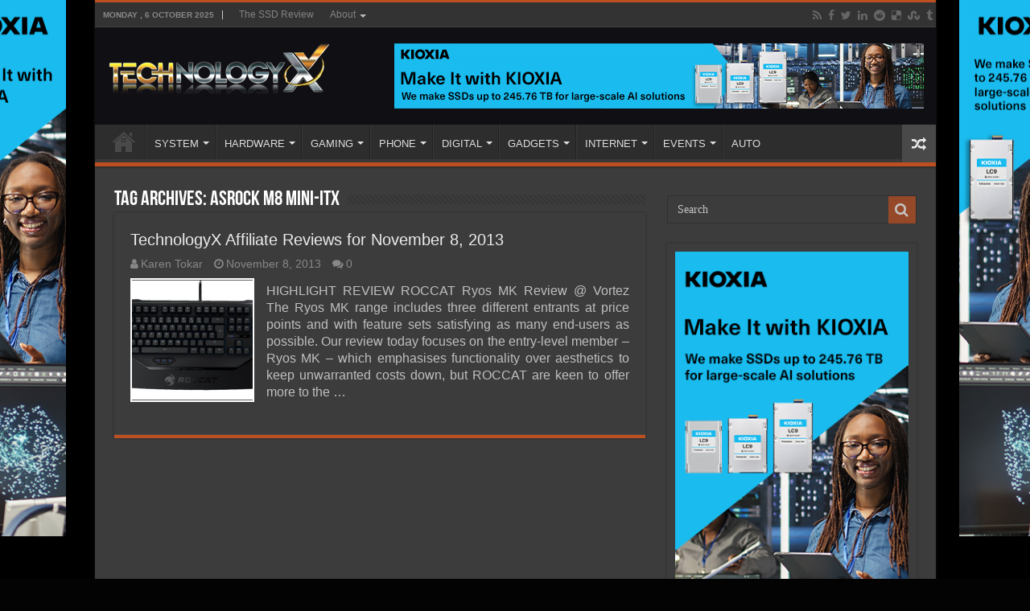

--- FILE ---
content_type: text/html; charset=UTF-8
request_url: http://www.technologyx.com/tag/asrock-m8-mini-itx/
body_size: 10662
content:
<!DOCTYPE html>
<html lang="en-US" prefix="og: http://ogp.me/ns#">
<head>
<meta charset="UTF-8"/>
<link rel="pingback" href="http://www.technologyx.com/xmlrpc.php"/>
<meta name='robots' content='index, follow, max-image-preview:large, max-snippet:-1, max-video-preview:-1'/>
<style>img:is([sizes="auto" i], [sizes^="auto," i]){contain-intrinsic-size:3000px 1500px}</style>
<script data-no-defer="1" data-ezscrex="false" data-cfasync="false" data-pagespeed-no-defer data-cookieconsent="ignore">var ctPublicFunctions={"_ajax_nonce":"c7c8ef429e","_rest_nonce":"3e19130256","_ajax_url":"\/wp-admin\/admin-ajax.php","_rest_url":"http:\/\/www.technologyx.com\/wp-json\/","data__cookies_type":"none","data__ajax_type":"rest","data__bot_detector_enabled":"1","data__frontend_data_log_enabled":1,"cookiePrefix":"","wprocket_detected":false,"host_url":"www.technologyx.com","text__ee_click_to_select":"Click to select the whole data","text__ee_original_email":"The complete one is","text__ee_got_it":"Got it","text__ee_blocked":"Blocked","text__ee_cannot_connect":"Cannot connect","text__ee_cannot_decode":"Can not decode email. Unknown reason","text__ee_email_decoder":"CleanTalk email decoder","text__ee_wait_for_decoding":"The magic is on the way!","text__ee_decoding_process":"Please wait a few seconds while we decode the contact data."}</script>
<script data-no-defer="1" data-ezscrex="false" data-cfasync="false" data-pagespeed-no-defer data-cookieconsent="ignore">var ctPublic={"_ajax_nonce":"c7c8ef429e","settings__forms__check_internal":"0","settings__forms__check_external":"0","settings__forms__force_protection":"0","settings__forms__search_test":"1","settings__data__bot_detector_enabled":"1","settings__sfw__anti_crawler":0,"blog_home":"http:\/\/www.technologyx.com\/","pixel__setting":"3","pixel__enabled":true,"pixel__url":null,"data__email_check_before_post":"1","data__email_check_exist_post":"1","data__cookies_type":"none","data__key_is_ok":true,"data__visible_fields_required":true,"wl_brandname":"Anti-Spam by CleanTalk","wl_brandname_short":"CleanTalk","ct_checkjs_key":"f83c160d710fce809e4d8c935b152217fd54aa0c7f8c48c6499562d7b6ab2ff1","emailEncoderPassKey":"b3b6282eb0449f4527a00e9d97a5267f","bot_detector_forms_excluded":"W10=","advancedCacheExists":false,"varnishCacheExists":false,"wc_ajax_add_to_cart":false}</script>
<title>| Technology X</title>
<link rel="canonical" href="https://www.technologyx.com/tag/asrock-m8-mini-itx/"/>
<meta property="og:locale" content="en_US"/>
<meta property="og:type" content="article"/>
<meta property="og:title" content="| Technology X"/>
<meta property="og:url" content="https://www.technologyx.com/tag/asrock-m8-mini-itx/"/>
<meta property="og:site_name" content="Technology X"/>
<meta name="twitter:card" content="summary_large_image"/>
<meta name="twitter:site" content="@Technology_X"/>
<script type="application/ld+json" class="yoast-schema-graph">{"@context":"https://schema.org","@graph":[{"@type":"CollectionPage","@id":"https://www.technologyx.com/tag/asrock-m8-mini-itx/","url":"https://www.technologyx.com/tag/asrock-m8-mini-itx/","name":"| Technology X","isPartOf":{"@id":"https://www.technologyx.com/#website"},"primaryImageOfPage":{"@id":"https://www.technologyx.com/tag/asrock-m8-mini-itx/#primaryimage"},"image":{"@id":"https://www.technologyx.com/tag/asrock-m8-mini-itx/#primaryimage"},"thumbnailUrl":"http://www.technologyx.com/wp-content/uploads/2013/11/roccat-ryos-mk-banner.jpg","breadcrumb":{"@id":"https://www.technologyx.com/tag/asrock-m8-mini-itx/#breadcrumb"},"inLanguage":"en-US"},{"@type":"ImageObject","inLanguage":"en-US","@id":"https://www.technologyx.com/tag/asrock-m8-mini-itx/#primaryimage","url":"http://www.technologyx.com/wp-content/uploads/2013/11/roccat-ryos-mk-banner.jpg","contentUrl":"http://www.technologyx.com/wp-content/uploads/2013/11/roccat-ryos-mk-banner.jpg","width":745,"height":425},{"@type":"BreadcrumbList","@id":"https://www.technologyx.com/tag/asrock-m8-mini-itx/#breadcrumb","itemListElement":[{"@type":"ListItem","position":1,"name":"Home","item":"https://www.technologyx.com/"},{"@type":"ListItem","position":2,"name":"Asrock M8 Mini-ITX"}]},{"@type":"WebSite","@id":"https://www.technologyx.com/#website","url":"https://www.technologyx.com/","name":"Technology X","description":"Tomorrow&#039;s Technology Today!","publisher":{"@id":"https://www.technologyx.com/#organization"},"potentialAction":[{"@type":"SearchAction","target":{"@type":"EntryPoint","urlTemplate":"https://www.technologyx.com/?s={search_term_string}"},"query-input":{"@type":"PropertyValueSpecification","valueRequired":true,"valueName":"search_term_string"}}],"inLanguage":"en-US"},{"@type":"Organization","@id":"https://www.technologyx.com/#organization","name":"Technology X","url":"https://www.technologyx.com/","logo":{"@type":"ImageObject","inLanguage":"en-US","@id":"https://www.technologyx.com/#/schema/logo/image/","url":"https://www.technologyx.com/wp-content/uploads/2020/12/txfavicon.ico.ico","contentUrl":"https://www.technologyx.com/wp-content/uploads/2020/12/txfavicon.ico.ico","width":64,"height":64,"caption":"Technology X"},"image":{"@id":"https://www.technologyx.com/#/schema/logo/image/"},"sameAs":["https://www.facebook.com/TSSDR.TechnologyX","https://x.com/Technology_X","https://www.linkedin.com/in/lestokar/","https://www.pinterest.ca/thessdreviewfb/technology-x/"]}]}</script>
<link rel='dns-prefetch' href='//fd.cleantalk.org'/>
<link rel="alternate" type="application/rss+xml" title="Technology X &raquo; Feed" href="http://www.technologyx.com/feed/"/>
<link rel="alternate" type="application/rss+xml" title="Technology X &raquo; Comments Feed" href="http://www.technologyx.com/comments/feed/"/>
<link rel="alternate" type="application/rss+xml" title="Technology X &raquo; Asrock M8 Mini-ITX Tag Feed" href="http://www.technologyx.com/tag/asrock-m8-mini-itx/feed/"/>
<link rel="stylesheet" type="text/css" href="//www.technologyx.com/wp-content/cache/wpfc-minified/qx6mnceo/g4bpo.css" media="all"/>
<style id='classic-theme-styles-inline-css'>.wp-block-button__link{color:#fff;background-color:#32373c;border-radius:9999px;box-shadow:none;text-decoration:none;padding:calc(.667em + 2px) calc(1.333em + 2px);font-size:1.125em}.wp-block-file__button{background:#32373c;color:#fff;text-decoration:none}</style>
<style id='global-styles-inline-css'>:root{--wp--preset--aspect-ratio--square:1;--wp--preset--aspect-ratio--4-3:4/3;--wp--preset--aspect-ratio--3-4:3/4;--wp--preset--aspect-ratio--3-2:3/2;--wp--preset--aspect-ratio--2-3:2/3;--wp--preset--aspect-ratio--16-9:16/9;--wp--preset--aspect-ratio--9-16:9/16;--wp--preset--color--black:#000000;--wp--preset--color--cyan-bluish-gray:#abb8c3;--wp--preset--color--white:#ffffff;--wp--preset--color--pale-pink:#f78da7;--wp--preset--color--vivid-red:#cf2e2e;--wp--preset--color--luminous-vivid-orange:#ff6900;--wp--preset--color--luminous-vivid-amber:#fcb900;--wp--preset--color--light-green-cyan:#7bdcb5;--wp--preset--color--vivid-green-cyan:#00d084;--wp--preset--color--pale-cyan-blue:#8ed1fc;--wp--preset--color--vivid-cyan-blue:#0693e3;--wp--preset--color--vivid-purple:#9b51e0;--wp--preset--gradient--vivid-cyan-blue-to-vivid-purple:linear-gradient(135deg,rgba(6,147,227,1) 0%,rgb(155,81,224) 100%);--wp--preset--gradient--light-green-cyan-to-vivid-green-cyan:linear-gradient(135deg,rgb(122,220,180) 0%,rgb(0,208,130) 100%);--wp--preset--gradient--luminous-vivid-amber-to-luminous-vivid-orange:linear-gradient(135deg,rgba(252,185,0,1) 0%,rgba(255,105,0,1) 100%);--wp--preset--gradient--luminous-vivid-orange-to-vivid-red:linear-gradient(135deg,rgba(255,105,0,1) 0%,rgb(207,46,46) 100%);--wp--preset--gradient--very-light-gray-to-cyan-bluish-gray:linear-gradient(135deg,rgb(238,238,238) 0%,rgb(169,184,195) 100%);--wp--preset--gradient--cool-to-warm-spectrum:linear-gradient(135deg,rgb(74,234,220) 0%,rgb(151,120,209) 20%,rgb(207,42,186) 40%,rgb(238,44,130) 60%,rgb(251,105,98) 80%,rgb(254,248,76) 100%);--wp--preset--gradient--blush-light-purple:linear-gradient(135deg,rgb(255,206,236) 0%,rgb(152,150,240) 100%);--wp--preset--gradient--blush-bordeaux:linear-gradient(135deg,rgb(254,205,165) 0%,rgb(254,45,45) 50%,rgb(107,0,62) 100%);--wp--preset--gradient--luminous-dusk:linear-gradient(135deg,rgb(255,203,112) 0%,rgb(199,81,192) 50%,rgb(65,88,208) 100%);--wp--preset--gradient--pale-ocean:linear-gradient(135deg,rgb(255,245,203) 0%,rgb(182,227,212) 50%,rgb(51,167,181) 100%);--wp--preset--gradient--electric-grass:linear-gradient(135deg,rgb(202,248,128) 0%,rgb(113,206,126) 100%);--wp--preset--gradient--midnight:linear-gradient(135deg,rgb(2,3,129) 0%,rgb(40,116,252) 100%);--wp--preset--font-size--small:13px;--wp--preset--font-size--medium:20px;--wp--preset--font-size--large:36px;--wp--preset--font-size--x-large:42px;--wp--preset--spacing--20:0.44rem;--wp--preset--spacing--30:0.67rem;--wp--preset--spacing--40:1rem;--wp--preset--spacing--50:1.5rem;--wp--preset--spacing--60:2.25rem;--wp--preset--spacing--70:3.38rem;--wp--preset--spacing--80:5.06rem;--wp--preset--shadow--natural:6px 6px 9px rgba(0, 0, 0, 0.2);--wp--preset--shadow--deep:12px 12px 50px rgba(0, 0, 0, 0.4);--wp--preset--shadow--sharp:6px 6px 0px rgba(0, 0, 0, 0.2);--wp--preset--shadow--outlined:6px 6px 0px -3px rgba(255, 255, 255, 1), 6px 6px rgba(0, 0, 0, 1);--wp--preset--shadow--crisp:6px 6px 0px rgba(0, 0, 0, 1);}:where(.is-layout-flex){gap:0.5em;}:where(.is-layout-grid){gap:0.5em;}body .is-layout-flex{display:flex;}.is-layout-flex{flex-wrap:wrap;align-items:center;}.is-layout-flex > :is(*, div){margin:0;}body .is-layout-grid{display:grid;}.is-layout-grid > :is(*, div){margin:0;}:where(.wp-block-columns.is-layout-flex){gap:2em;}:where(.wp-block-columns.is-layout-grid){gap:2em;}:where(.wp-block-post-template.is-layout-flex){gap:1.25em;}:where(.wp-block-post-template.is-layout-grid){gap:1.25em;}.has-black-color{color:var(--wp--preset--color--black) !important;}.has-cyan-bluish-gray-color{color:var(--wp--preset--color--cyan-bluish-gray) !important;}.has-white-color{color:var(--wp--preset--color--white) !important;}.has-pale-pink-color{color:var(--wp--preset--color--pale-pink) !important;}.has-vivid-red-color{color:var(--wp--preset--color--vivid-red) !important;}.has-luminous-vivid-orange-color{color:var(--wp--preset--color--luminous-vivid-orange) !important;}.has-luminous-vivid-amber-color{color:var(--wp--preset--color--luminous-vivid-amber) !important;}.has-light-green-cyan-color{color:var(--wp--preset--color--light-green-cyan) !important;}.has-vivid-green-cyan-color{color:var(--wp--preset--color--vivid-green-cyan) !important;}.has-pale-cyan-blue-color{color:var(--wp--preset--color--pale-cyan-blue) !important;}.has-vivid-cyan-blue-color{color:var(--wp--preset--color--vivid-cyan-blue) !important;}.has-vivid-purple-color{color:var(--wp--preset--color--vivid-purple) !important;}.has-black-background-color{background-color:var(--wp--preset--color--black) !important;}.has-cyan-bluish-gray-background-color{background-color:var(--wp--preset--color--cyan-bluish-gray) !important;}.has-white-background-color{background-color:var(--wp--preset--color--white) !important;}.has-pale-pink-background-color{background-color:var(--wp--preset--color--pale-pink) !important;}.has-vivid-red-background-color{background-color:var(--wp--preset--color--vivid-red) !important;}.has-luminous-vivid-orange-background-color{background-color:var(--wp--preset--color--luminous-vivid-orange) !important;}.has-luminous-vivid-amber-background-color{background-color:var(--wp--preset--color--luminous-vivid-amber) !important;}.has-light-green-cyan-background-color{background-color:var(--wp--preset--color--light-green-cyan) !important;}.has-vivid-green-cyan-background-color{background-color:var(--wp--preset--color--vivid-green-cyan) !important;}.has-pale-cyan-blue-background-color{background-color:var(--wp--preset--color--pale-cyan-blue) !important;}.has-vivid-cyan-blue-background-color{background-color:var(--wp--preset--color--vivid-cyan-blue) !important;}.has-vivid-purple-background-color{background-color:var(--wp--preset--color--vivid-purple) !important;}.has-black-border-color{border-color:var(--wp--preset--color--black) !important;}.has-cyan-bluish-gray-border-color{border-color:var(--wp--preset--color--cyan-bluish-gray) !important;}.has-white-border-color{border-color:var(--wp--preset--color--white) !important;}.has-pale-pink-border-color{border-color:var(--wp--preset--color--pale-pink) !important;}.has-vivid-red-border-color{border-color:var(--wp--preset--color--vivid-red) !important;}.has-luminous-vivid-orange-border-color{border-color:var(--wp--preset--color--luminous-vivid-orange) !important;}.has-luminous-vivid-amber-border-color{border-color:var(--wp--preset--color--luminous-vivid-amber) !important;}.has-light-green-cyan-border-color{border-color:var(--wp--preset--color--light-green-cyan) !important;}.has-vivid-green-cyan-border-color{border-color:var(--wp--preset--color--vivid-green-cyan) !important;}.has-pale-cyan-blue-border-color{border-color:var(--wp--preset--color--pale-cyan-blue) !important;}.has-vivid-cyan-blue-border-color{border-color:var(--wp--preset--color--vivid-cyan-blue) !important;}.has-vivid-purple-border-color{border-color:var(--wp--preset--color--vivid-purple) !important;}.has-vivid-cyan-blue-to-vivid-purple-gradient-background{background:var(--wp--preset--gradient--vivid-cyan-blue-to-vivid-purple) !important;}.has-light-green-cyan-to-vivid-green-cyan-gradient-background{background:var(--wp--preset--gradient--light-green-cyan-to-vivid-green-cyan) !important;}.has-luminous-vivid-amber-to-luminous-vivid-orange-gradient-background{background:var(--wp--preset--gradient--luminous-vivid-amber-to-luminous-vivid-orange) !important;}.has-luminous-vivid-orange-to-vivid-red-gradient-background{background:var(--wp--preset--gradient--luminous-vivid-orange-to-vivid-red) !important;}.has-very-light-gray-to-cyan-bluish-gray-gradient-background{background:var(--wp--preset--gradient--very-light-gray-to-cyan-bluish-gray) !important;}.has-cool-to-warm-spectrum-gradient-background{background:var(--wp--preset--gradient--cool-to-warm-spectrum) !important;}.has-blush-light-purple-gradient-background{background:var(--wp--preset--gradient--blush-light-purple) !important;}.has-blush-bordeaux-gradient-background{background:var(--wp--preset--gradient--blush-bordeaux) !important;}.has-luminous-dusk-gradient-background{background:var(--wp--preset--gradient--luminous-dusk) !important;}.has-pale-ocean-gradient-background{background:var(--wp--preset--gradient--pale-ocean) !important;}.has-electric-grass-gradient-background{background:var(--wp--preset--gradient--electric-grass) !important;}.has-midnight-gradient-background{background:var(--wp--preset--gradient--midnight) !important;}.has-small-font-size{font-size:var(--wp--preset--font-size--small) !important;}.has-medium-font-size{font-size:var(--wp--preset--font-size--medium) !important;}.has-large-font-size{font-size:var(--wp--preset--font-size--large) !important;}.has-x-large-font-size{font-size:var(--wp--preset--font-size--x-large) !important;}:where(.wp-block-post-template.is-layout-flex){gap:1.25em;}:where(.wp-block-post-template.is-layout-grid){gap:1.25em;}:where(.wp-block-columns.is-layout-flex){gap:2em;}:where(.wp-block-columns.is-layout-grid){gap:2em;}:root :where(.wp-block-pullquote){font-size:1.5em;line-height:1.6;}</style>
<link rel="stylesheet" type="text/css" href="//www.technologyx.com/wp-content/cache/wpfc-minified/7nyx6nfu/6i2wj.css" media="all"/>
<link rel="https://api.w.org/" href="http://www.technologyx.com/wp-json/"/><link rel="alternate" title="JSON" type="application/json" href="http://www.technologyx.com/wp-json/wp/v2/tags/2044"/><link rel="EditURI" type="application/rsd+xml" title="RSD" href="http://www.technologyx.com/xmlrpc.php?rsd"/>
<meta name="generator" content="WordPress 6.8.3"/>
<style media="screen"></style> 
<link rel="shortcut icon" href="https://www.technologyx.com/wp-content/uploads/2013/09/txfavicon.ico.ico" title="Favicon"/>
<!--[if IE 9]><link rel="stylesheet" type="text/css" media="all" href="http://www.technologyx.com/wp-content/themes/sahifa/css/ie9.css"/><![endif]-->
<!--[if IE 8]><link rel="stylesheet" type="text/css" media="all" href="http://www.technologyx.com/wp-content/themes/sahifa/css/ie8.css"/><![endif]-->
<!--[if IE 7]><link rel="stylesheet" type="text/css" media="all" href="http://www.technologyx.com/wp-content/themes/sahifa/css/ie7.css"/><![endif]-->
<meta http-equiv="X-UA-Compatible" content="IE=edge,chrome=1"/>
<meta name="viewport" content="width=1045"/>
<style media="screen">body{font-family:Arial, Helvetica, sans-serif;font-size:16px;}
#main-nav,
.cat-box-content, #sidebar .widget-container,
.post-listing, #commentform{border-bottom-color:#bd4f20;}
.search-block .search-button, #topcontrol,
#main-nav ul li.current-menu-item a,
#main-nav ul li.current-menu-item a:hover,
#main-nav ul li.current_page_parent a,
#main-nav ul li.current_page_parent a:hover,
#main-nav ul li.current-menu-parent a,
#main-nav ul li.current-menu-parent a:hover,
#main-nav ul li.current-page-ancestor a,
#main-nav ul li.current-page-ancestor a:hover,
.pagination span.current, .share-post span.share-text, .flex-control-paging li a.flex-active, .ei-slider-thumbs li.ei-slider-element, .review-percentage .review-item span span, .review-final-score, .button, a.button, a.more-link, #main-content input[type="submit"],
.form-submit #submit,
#login-form .login-button,
.widget-feedburner .feedburner-subscribe, input[type="submit"],
#buddypress button,
#buddypress a.button,
#buddypress input[type=submit],
#buddypress input[type=reset],
#buddypress ul.button-nav li a,
#buddypress div.generic-button a,
#buddypress .comment-reply-link,
#buddypress div.item-list-tabs ul li a span,
#buddypress div.item-list-tabs ul li.selected a,
#buddypress div.item-list-tabs ul li.current a,
#buddypress #members-directory-form div.item-list-tabs ul li.selected span,
#members-list-options a.selected,
#groups-list-options a.selected,
body.dark-skin #buddypress div.item-list-tabs ul li a span,
body.dark-skin #buddypress div.item-list-tabs ul li.selected a,
body.dark-skin #buddypress div.item-list-tabs ul li.current a,
body.dark-skin #members-list-options a.selected,
body.dark-skin #groups-list-options a.selected,
.search-block-large .search-button, #featured-posts .flex-next:hover,
#featured-posts .flex-prev:hover,
a.tie-cart span.shooping-count, .woocommerce span.onsale, .woocommerce-page span.onsale , .woocommerce .widget_price_filter .ui-slider .ui-slider-handle, .woocommerce-page .widget_price_filter .ui-slider .ui-slider-handle, #check-also-close,
a.post-slideshow-next, a.post-slideshow-prev, .widget_price_filter .ui-slider .ui-slider-handle, .quantity .minus:hover, .quantity .plus:hover, .mejs-container .mejs-controls .mejs-time-rail .mejs-time-current, #reading-position-indicator{background-color:#bd4f20;}::-webkit-scrollbar-thumb{background-color:#bd4f20 !important;}
#theme-footer,
#theme-header,
.top-nav ul li.current-menu-item:before, #main-nav .menu-sub-content ,
#main-nav ul ul,
#check-also-box{border-top-color:#bd4f20;}
.search-block:after{border-right-color:#bd4f20;}
body.rtl .search-block:after{border-left-color:#bd4f20;}
#main-nav ul > li.menu-item-has-children:hover > a:after,
#main-nav ul > li.mega-menu:hover > a:after{border-color:transparent transparent #bd4f20;}
.widget.timeline-posts li a:hover, .widget.timeline-posts li a:hover span.tie-date{color:#bd4f20;}
.widget.timeline-posts li a:hover span.tie-date:before{background:#bd4f20;border-color:#bd4f20;}
#order_review,
#order_review_heading{border-color:#bd4f20;}
body{background-color:#030303 !important;background-image:url('https://www.thessdreview.com/wp-content/uploads/2025/10/LC9_webskin.jpg') !important;background-repeat:no-repeat !important;background-attachment:fixed !important;background-position:center center !important;}
#theme-header{background-color:#100f14 !important;}
.entry img.alignright{margin:5px 0 5px 10px!Important;}
.entry img.alignleft{margin:5px 10px 5px 0!Important;}
div.post-inner{max-width:630px !important;margin:0 auto;padding:10px 0;width:630px !important;}
img.aligncenter, img.alignright, img.alignleft{border:none;padding:0;}
.entry p{padding-top:5px;padding-bottom:5px;}
.post a:hover{text-decoration:none;border-bottom:1px dashed #FFCC99;font-style:italic;}
.amzntextpin{color:#60CC93 !important;}
.cat-box .entry{font-size:14px;text-align:justify;}
.post-listing p{text-align:justify;}
img.size-full.alignnone, img.size-large.alignnone{margin-right:0 !important;margin-left:0 !important;width:auto !important;}
iframe[src*="youtube.com/embed"]{height:320px!important;}
.archive-box .entry a.more-link{display:none;}
body.dark-skin .page-link{background:#E18F31;}
.page-link a{color:#DDD;padding:5px 6px;background:#D04809;}
.page-link{margin:15px 0 0;padding:10px;font-style:normal;font-weight:bold;font-size:18px;color:#1E2343;}
.page-link a:hover{background:#1E2343;}
.post-thumbnail{padding:2px;background-color:#fff;}
.entry p{margin-bottom:5px;}
body.dark-skin .entry table tr:nth-child(odd){background:#ddd;color:#000;}
body.dark-skin .entry table tr:nth-child(even){background:#b3b3b3;color:#000;}
@media only screen and (max-width: 985px) and (min-width: 768px){}
@media only screen and (max-width: 767px) and (min-width: 480px){}
@media only screen and (max-width: 479px) and (min-width: 320px){}</style>
<link rel="icon" href="http://www.technologyx.com/wp-content/uploads/2020/06/192-144x144.png" sizes="32x32"/>
<link rel="icon" href="http://www.technologyx.com/wp-content/uploads/2020/06/192.png" sizes="192x192"/>
<link rel="apple-touch-icon" href="http://www.technologyx.com/wp-content/uploads/2020/06/192.png"/>
<meta name="msapplication-TileImage" content="http://www.technologyx.com/wp-content/uploads/2020/06/192.png"/>
</head>
<body id="top" class="archive tag tag-asrock-m8-mini-itx tag-2044 wp-theme-sahifa dark-skin lazy-enabled">
<div class="wrapper-outer">
<a href="https://americas.kioxia.com/en-us/business/news/2025/ssd-20250721-1.html?utm_source=Banner_Ads&#038;utm_medium=TheSSDReview&#038;utm_campaign=Q425_SSD_Enterprise" target="_blank" class="background-cover"></a>
<aside id="slide-out">
<div class="search-mobile"> <form method="get" id="searchform-mobile" action="http://www.technologyx.com/"> <button class="search-button" type="submit" value="Search"><i class="fa fa-search"></i></button> <input type="text" id="s-mobile" name="s" title="Search" value="Search" onfocus="if (this.value == 'Search') {this.value = '';}" onblur="if (this.value == '') {this.value = 'Search';}" /> </form></div><div class="social-icons"> <a class="ttip-none" title="Rss" href="http://www.technologyx.com/feed/" target="_blank"><i class="fa fa-rss"></i></a><a class="ttip-none" title="Facebook" href="https://www.facebook.com/pages/Technology-X/252095808260950" target="_blank"><i class="fa fa-facebook"></i></a><a class="ttip-none" title="Twitter" href="https://twitter.com/Technology_X" target="_blank"><i class="fa fa-twitter"></i></a><a class="ttip-none" title="LinkedIn" href="https://www.linkedin.com/in/lestokar" target="_blank"><i class="fa fa-linkedin"></i></a><a class="ttip-none" title="Reddit" href="https://www.reddit.com/user/TheSSDReview/" target="_blank"><i class="fa fa-reddit"></i></a><a class="ttip-none" title="Delicious" href="https://delicious.com/thessdreview" target="_blank"><i class="fa fa-delicious"></i></a><a class="ttip-none" title="StumbleUpon" href="https://www.stumbleupon.com/stumbler/TheSSDReview" target="_blank"><i class="fa fa-stumbleupon"></i></a><a class="ttip-none" title="Tumblr" href="https://thessdreview.tumblr.com/" target="_blank"><i class="fa fa-tumblr"></i></a></div><div id="mobile-menu"></div></aside>
<div id="wrapper" class="boxed-all">
<div class="inner-wrapper">
<header id="theme-header" class="theme-header">
<div id="top-nav" class="top-nav">
<div class="container">
<span class="today-date">Monday ,  6  October 2025</span>
<div class="top-menu"><ul id="menu-top-menu" class="menu"><li id="menu-item-12" class="menu-item menu-item-type-custom menu-item-object-custom menu-item-12"><a href="https://www.thessdreview.com">The SSD Review</a></li> <li id="menu-item-6332" class="menu-item menu-item-type-custom menu-item-object-custom menu-item-home menu-item-has-children menu-item-6332"><a href="https://www.technologyx.com">About</a> <ul class="sub-menu"> <li id="menu-item-26808" class="menu-item menu-item-type-post_type menu-item-object-page menu-item-26808"><a href="http://www.technologyx.com/contact-us-4/">Email Us!</a></li> <li id="menu-item-6389" class="menu-item menu-item-type-post_type menu-item-object-page menu-item-6389"><a href="http://www.technologyx.com/who-we-are/">WHO WE ARE</a></li> <li id="menu-item-6335" class="menu-item menu-item-type-post_type menu-item-object-page menu-item-6335"><a href="http://www.technologyx.com/contact/">CONTACT</a></li> <li id="menu-item-6366" class="menu-item menu-item-type-post_type menu-item-object-page menu-item-6366"><a href="http://www.technologyx.com/copyright/">COPYRIGHT</a></li> <li id="menu-item-6360" class="menu-item menu-item-type-post_type menu-item-object-page menu-item-6360"><a href="http://www.technologyx.com/disclaimer/">DISCLAIMER</a></li> <li id="menu-item-6374" class="menu-item menu-item-type-post_type menu-item-object-page menu-item-6374"><a href="http://www.technologyx.com/advertising/">ADVERTISING</a></li> <li id="menu-item-6340" class="menu-item menu-item-type-post_type menu-item-object-page menu-item-6340"><a href="http://www.technologyx.com/submissions/">SUBMISSIONS</a></li> <li id="menu-item-6352" class="menu-item menu-item-type-post_type menu-item-object-page menu-item-6352"><a href="http://www.technologyx.com/review-policy/">REVIEW POLICY</a></li> <li id="menu-item-6347" class="menu-item menu-item-type-post_type menu-item-object-page menu-item-6347"><a href="http://www.technologyx.com/nda-and-embargo/">NDA &#038; EMBARGO</a></li> </ul> </li> </ul></div><div class="social-icons"> <a class="ttip-none" title="Rss" href="http://www.technologyx.com/feed/" target="_blank"><i class="fa fa-rss"></i></a><a class="ttip-none" title="Facebook" href="https://www.facebook.com/pages/Technology-X/252095808260950" target="_blank"><i class="fa fa-facebook"></i></a><a class="ttip-none" title="Twitter" href="https://twitter.com/Technology_X" target="_blank"><i class="fa fa-twitter"></i></a><a class="ttip-none" title="LinkedIn" href="https://www.linkedin.com/in/lestokar" target="_blank"><i class="fa fa-linkedin"></i></a><a class="ttip-none" title="Reddit" href="https://www.reddit.com/user/TheSSDReview/" target="_blank"><i class="fa fa-reddit"></i></a><a class="ttip-none" title="Delicious" href="https://delicious.com/thessdreview" target="_blank"><i class="fa fa-delicious"></i></a><a class="ttip-none" title="StumbleUpon" href="https://www.stumbleupon.com/stumbler/TheSSDReview" target="_blank"><i class="fa fa-stumbleupon"></i></a><a class="ttip-none" title="Tumblr" href="https://thessdreview.tumblr.com/" target="_blank"><i class="fa fa-tumblr"></i></a></div></div></div><div class="header-content">
<a id="slide-out-open" class="slide-out-open" href="#"><span></span></a>
<div class="logo"> <h2> <a title="Technology X" href="http://www.technologyx.com/"> <img src="https://www.technologyx.com/wp-content/uploads/2013/09/Logo-on-Black-copy-2.png" alt="Technology X"/><strong>Technology X Tomorrow&#039;s Technology Today!</strong> </a> </h2></div><div class="e3lan e3lan-top"> <a href="https://americas.kioxia.com/en-us/business/news/2025/ssd-20250721-1.html?utm_source=Banner_Ads&utm_medium=TheSSDReview&utm_campaign=Q425_SSD_Enterprise"><img src="https://www.thessdreview.com/wp-content/uploads/2025/10/MiwK_245_76TB_for_large-scale_AI_658x81.jpg"/></a></div><div class="clear"></div></div><nav id="main-nav" class="fixed-enabled">
<div class="container">
<div class="main-menu"><ul id="menu-center-menu" class="menu"><li id="menu-item-13406" class="menu-item menu-item-type-custom menu-item-object-custom menu-item-home menu-item-has-children menu-item-13406"><a href="https://www.technologyx.com/">Home</a> <ul class="sub-menu menu-sub-content"> <li id="menu-item-13407" class="menu-item menu-item-type-custom menu-item-object-custom menu-item-13407"><a href="https://www.thessdreview.com/Forums/">OUR FORUMS</a></li> <li id="menu-item-13408" class="menu-item menu-item-type-post_type menu-item-object-page menu-item-13408"><a href="http://www.technologyx.com/contact-us-4/">CONTACT US</a></li> <li id="menu-item-13409" class="menu-item menu-item-type-custom menu-item-object-custom menu-item-13409"><a href="https://www.thessdreview.com/uncategorized/the-ssd-review-is-hiring/">WE&#8217;RE HIRING</a></li> </ul> </li> <li id="menu-item-877" class="menu-item menu-item-type-taxonomy menu-item-object-category menu-item-has-children menu-item-877"><a href="http://www.technologyx.com/systems/">SYSTEM</a> <ul class="sub-menu menu-sub-content"> <li id="menu-item-879" class="menu-item menu-item-type-taxonomy menu-item-object-category menu-item-879"><a href="http://www.technologyx.com/systems/pc/">PC</a></li> <li id="menu-item-883" class="menu-item menu-item-type-taxonomy menu-item-object-category menu-item-883"><a href="http://www.technologyx.com/systems/desktop/">DESKTOP</a></li> <li id="menu-item-880" class="menu-item menu-item-type-taxonomy menu-item-object-category menu-item-880"><a href="http://www.technologyx.com/systems/notebook-systems/">NOTEBOOK</a></li> <li id="menu-item-882" class="menu-item menu-item-type-taxonomy menu-item-object-category menu-item-882"><a href="http://www.technologyx.com/systems/ultrabook-systems/">ULTRABOOK</a></li> <li id="menu-item-971" class="menu-item menu-item-type-taxonomy menu-item-object-category menu-item-971"><a href="http://www.technologyx.com/systems/tablets/">TABLET</a></li> </ul> </li> <li id="menu-item-374" class="menu-item menu-item-type-taxonomy menu-item-object-category menu-item-has-children menu-item-374"><a href="http://www.technologyx.com/pc-hardware/">HARDWARE</a> <ul class="sub-menu menu-sub-content"> <li id="menu-item-886" class="menu-item menu-item-type-taxonomy menu-item-object-category menu-item-886"><a href="http://www.technologyx.com/pc-hardware/cpu/">CPU</a></li> <li id="menu-item-887" class="menu-item menu-item-type-taxonomy menu-item-object-category menu-item-887"><a href="http://www.technologyx.com/pc-hardware/graphics/">GRAPHICS</a></li> <li id="menu-item-889" class="menu-item menu-item-type-taxonomy menu-item-object-category menu-item-889"><a href="http://www.technologyx.com/pc-hardware/display/">DISPLAY</a></li> <li id="menu-item-888" class="menu-item menu-item-type-taxonomy menu-item-object-category menu-item-888"><a href="http://www.technologyx.com/pc-hardware/motherboard/">MOTHERBOARD</a></li> <li id="menu-item-25847" class="menu-item menu-item-type-taxonomy menu-item-object-category menu-item-25847"><a href="http://www.technologyx.com/pc-hardware/memory-pc-hardware/">MEMORY</a></li> <li id="menu-item-891" class="menu-item menu-item-type-taxonomy menu-item-object-category menu-item-891"><a href="http://www.technologyx.com/pc-hardware/cooling/">COOLING</a></li> <li id="menu-item-890" class="menu-item menu-item-type-taxonomy menu-item-object-category menu-item-890"><a href="http://www.technologyx.com/pc-hardware/chassis/">CHASSIS</a></li> <li id="menu-item-892" class="menu-item menu-item-type-taxonomy menu-item-object-category menu-item-892"><a href="http://www.technologyx.com/pc-hardware/peripherals/">PERIPHERALS</a></li> <li id="menu-item-13601" class="menu-item menu-item-type-taxonomy menu-item-object-category menu-item-13601"><a href="http://www.technologyx.com/pc-hardware/storage/">STORAGE</a></li> </ul> </li> <li id="menu-item-894" class="menu-item menu-item-type-taxonomy menu-item-object-category menu-item-has-children menu-item-894"><a href="http://www.technologyx.com/gaming-2/">GAMING</a> <ul class="sub-menu menu-sub-content"> <li id="menu-item-895" class="menu-item menu-item-type-taxonomy menu-item-object-category menu-item-895"><a href="http://www.technologyx.com/gaming-2/games-gaming-2/">GAMES</a></li> <li id="menu-item-896" class="menu-item menu-item-type-taxonomy menu-item-object-category menu-item-896"><a href="http://www.technologyx.com/gaming-2/hardware-gaming-2/">PERIPHERALS</a></li> </ul> </li> <li id="menu-item-897" class="menu-item menu-item-type-taxonomy menu-item-object-category menu-item-has-children menu-item-897"><a href="http://www.technologyx.com/phones/">PHONE</a> <ul class="sub-menu menu-sub-content"> <li id="menu-item-901" class="menu-item menu-item-type-taxonomy menu-item-object-category menu-item-901"><a href="http://www.technologyx.com/phones/smartphones/">SMARTPHONE</a></li> <li id="menu-item-899" class="menu-item menu-item-type-taxonomy menu-item-object-category menu-item-899"><a href="http://www.technologyx.com/phones/blackberry/">BLACKBERRY</a></li> <li id="menu-item-900" class="menu-item menu-item-type-taxonomy menu-item-object-category menu-item-900"><a href="http://www.technologyx.com/phones/iphone/">IPHONE</a></li> <li id="menu-item-898" class="menu-item menu-item-type-taxonomy menu-item-object-category menu-item-898"><a href="http://www.technologyx.com/phones/android-phones/">ANDROID</a></li> </ul> </li> <li id="menu-item-902" class="menu-item menu-item-type-taxonomy menu-item-object-category menu-item-has-children menu-item-902"><a href="http://www.technologyx.com/digital/">DIGITAL</a> <ul class="sub-menu menu-sub-content"> <li id="menu-item-32126" class="menu-item menu-item-type-taxonomy menu-item-object-category menu-item-32126"><a href="http://www.technologyx.com/smart-home/">SMART HOME</a></li> <li id="menu-item-905" class="menu-item menu-item-type-taxonomy menu-item-object-category menu-item-has-children menu-item-905"><a href="http://www.technologyx.com/digital/camera/">CAMERA</a> <ul class="sub-menu menu-sub-content"> <li id="menu-item-9894" class="menu-item menu-item-type-taxonomy menu-item-object-category menu-item-9894"><a href="http://www.technologyx.com/digital/camera/dslr/">DSLR</a></li> <li id="menu-item-14565" class="menu-item menu-item-type-taxonomy menu-item-object-category menu-item-14565"><a href="http://www.technologyx.com/digital/camera/dslr-lenses/">DSLR LENSES</a></li> <li id="menu-item-9895" class="menu-item menu-item-type-taxonomy menu-item-object-category menu-item-9895"><a href="http://www.technologyx.com/digital/camera/point-and-shoot-camera/">POINT &#038; SHOOT</a></li> <li id="menu-item-9891" class="menu-item menu-item-type-taxonomy menu-item-object-category menu-item-9891"><a href="http://www.technologyx.com/digital/camera/sport-and-vehicle/">SPORT &#038; VEHICLE</a></li> <li id="menu-item-11343" class="menu-item menu-item-type-taxonomy menu-item-object-category menu-item-11343"><a href="http://www.technologyx.com/digital/camera/storage-cards/">STORAGE CARDS</a></li> </ul> </li> <li id="menu-item-903" class="menu-item menu-item-type-taxonomy menu-item-object-category menu-item-has-children menu-item-903"><a href="http://www.technologyx.com/digital/audio-2/">AUDIO</a> <ul class="sub-menu menu-sub-content"> <li id="menu-item-8062" class="menu-item menu-item-type-taxonomy menu-item-object-category menu-item-8062"><a href="http://www.technologyx.com/digital/audio-2/headset-audio-2/">HEADSET</a></li> <li id="menu-item-904" class="menu-item menu-item-type-taxonomy menu-item-object-category menu-item-904"><a href="http://www.technologyx.com/digital/audio-2/speakers-peripherals/">SPEAKERS</a></li> </ul> </li> <li id="menu-item-906" class="menu-item menu-item-type-taxonomy menu-item-object-category menu-item-has-children menu-item-906"><a href="http://www.technologyx.com/digital/television/">TELEVISION</a> <ul class="sub-menu menu-sub-content"> <li id="menu-item-917" class="menu-item menu-item-type-taxonomy menu-item-object-category menu-item-917"><a href="http://www.technologyx.com/digital/movies/">MOVIES</a></li> </ul> </li> </ul> </li> <li id="menu-item-876" class="menu-item menu-item-type-taxonomy menu-item-object-category menu-item-has-children menu-item-876"><a href="http://www.technologyx.com/gadgets/">GADGETS</a> <ul class="sub-menu menu-sub-content"> <li id="menu-item-25848" class="menu-item menu-item-type-taxonomy menu-item-object-category menu-item-25848"><a href="http://www.technologyx.com/gadgets/fitness/">FITNESS</a></li> </ul> </li> <li id="menu-item-908" class="menu-item menu-item-type-taxonomy menu-item-object-category menu-item-has-children menu-item-908"><a href="http://www.technologyx.com/internet/">INTERNET</a> <ul class="sub-menu menu-sub-content"> <li id="menu-item-911" class="menu-item menu-item-type-taxonomy menu-item-object-category menu-item-911"><a href="http://www.technologyx.com/internet/website/">WEBSITE</a></li> </ul> </li> <li id="menu-item-5414" class="menu-item menu-item-type-taxonomy menu-item-object-category menu-item-has-children menu-item-5414"><a href="http://www.technologyx.com/events/">EVENTS</a> <ul class="sub-menu menu-sub-content"> <li id="menu-item-25843" class="menu-item menu-item-type-taxonomy menu-item-object-category menu-item-25843"><a href="http://www.technologyx.com/events/cebit-2013/">ceBIT 2013</a></li> <li id="menu-item-5415" class="menu-item menu-item-type-taxonomy menu-item-object-category menu-item-5415"><a href="http://www.technologyx.com/events/ces-2013/">CES 2013</a></li> <li id="menu-item-31819" class="menu-item menu-item-type-taxonomy menu-item-object-category menu-item-31819"><a href="http://www.technologyx.com/events/ces-2014/">CES 2014</a></li> <li id="menu-item-31817" class="menu-item menu-item-type-taxonomy menu-item-object-category menu-item-31817"><a href="http://www.technologyx.com/ces-2015/">CES 2015</a></li> <li id="menu-item-31816" class="menu-item menu-item-type-taxonomy menu-item-object-category menu-item-31816"><a href="http://www.technologyx.com/events/ces-2016/">CES 2016</a></li> <li id="menu-item-31820" class="menu-item menu-item-type-taxonomy menu-item-object-category menu-item-31820"><a href="http://www.technologyx.com/events/computex-2013-events/">Computex 2013</a></li> <li id="menu-item-31818" class="menu-item menu-item-type-taxonomy menu-item-object-category menu-item-31818"><a href="http://www.technologyx.com/computex-2014/">Computex 2014</a></li> <li id="menu-item-31821" class="menu-item menu-item-type-taxonomy menu-item-object-category menu-item-31821"><a href="http://www.technologyx.com/events/computex-2015/">Computex 2015</a></li> <li id="menu-item-31822" class="menu-item menu-item-type-taxonomy menu-item-object-category menu-item-31822"><a href="http://www.technologyx.com/events/e3/">E3</a></li> <li id="menu-item-31825" class="menu-item menu-item-type-taxonomy menu-item-object-category menu-item-31825"><a href="http://www.technologyx.com/events/storage-visions-2014/">Storage Visions 2014</a></li> <li id="menu-item-31826" class="menu-item menu-item-type-taxonomy menu-item-object-category menu-item-31826"><a href="http://www.technologyx.com/events/storage-visions-2015/">Storage Visions 2015</a></li> <li id="menu-item-31827" class="menu-item menu-item-type-taxonomy menu-item-object-category menu-item-31827"><a href="http://www.technologyx.com/events/storage-visions-2016/">Storage Visions 2016</a></li> </ul> </li> <li id="menu-item-30977" class="menu-item menu-item-type-taxonomy menu-item-object-category menu-item-30977"><a href="http://www.technologyx.com/auto/">AUTO</a></li> </ul></div><a href="http://www.technologyx.com/?tierand=1" class="random-article ttip" title="Random Article"><i class="fa fa-random"></i></a></div></nav>
</header>
<div id="main-content" class="container">
<div class="content">
<div class="page-head">
<h1 class="page-title">
Tag Archives: <span>Asrock M8 Mini-ITX</span>			</h1>
<div class="stripe-line"></div></div><div class="post-listing archive-box">
<article class="item-list">
<h2 class="post-box-title">
<a href="http://www.technologyx.com/news/technologyx-affiliate-reviews-november-8-2013/">TechnologyX Affiliate Reviews for November 8, 2013</a>
</h2>
<p class="post-meta">
<span class="post-meta-author"><i class="fa fa-user"></i><a href="http://www.technologyx.com/author/karen-tokar/" title="">Karen Tokar </a></span>
<span class="tie-date"><i class="fa fa-clock-o"></i>November 8, 2013</span>	
<span class="post-comments"><i class="fa fa-comments"></i><a href="http://www.technologyx.com/news/technologyx-affiliate-reviews-november-8-2013/#respond">0</a></span>
</p>
<div class="post-thumbnail"> <a href="http://www.technologyx.com/news/technologyx-affiliate-reviews-november-8-2013/"> <img width="150" height="150" src="http://www.technologyx.com/wp-content/uploads/2013/11/roccat-ryos-mk-banner-150x150.jpg" class="attachment-tie-medium size-tie-medium wp-post-image" alt="" decoding="async"/> <span class="fa overlay-icon"></span> </a></div><div class="entry"> <p>HIGHLIGHT REVIEW ROCCAT Ryos MK Review @ Vortez The Ryos MK range includes three different entrants at price points and with feature sets satisfying as many end-users as possible. Our review today focuses on the entry-level member &#8211; Ryos MK &#8211; which emphasises functionality over aesthetics to keep unwarranted costs down, but ROCCAT are keen to offer more to the &hellip;</p> <a class="more-link" href="http://www.technologyx.com/news/technologyx-affiliate-reviews-november-8-2013/">Read More &raquo;</a></div><div class="clear"></div></article></div></div><aside id="sidebar">
<div class="theiaStickySidebar">
<div class="search-block-large widget"> <form method="get" action="http://www.technologyx.com/"> <button class="search-button" type="submit" value="Search"><i class="fa fa-search"></i></button> <input type="text" id="s" name="s" value="Search" onfocus="if (this.value == 'Search') {this.value = '';}" onblur="if (this.value == '') {this.value = 'Search';}" /> </form></div><div id="block-2" class="widget widget_block"><div class="widget-container"><a href="https://americas.kioxia.com/en-us/business/news/2025/ssd-20250721-1.html?utm_source=Banner_Ads&utm_medium=TheSSDReview&utm_campaign=Q425_SSD_Enterprise"><img decoding="async" src="https://www.thessdreview.com/wp-content/uploads/2025/10/MiwK_245_76TB_for_large-scale_AI_300x600.jpg"/></a></div></div><div id="text-html-widget-5" class="widget text-html"><div class="widget-top"><h4> PAID LINK</h4><div class="stripe-line"></div></div><div class="widget-container"><div ><script src="//z-na.amazon-adsystem.com/widgets/onejs?MarketPlace=US&adInstanceId=1a8d2297-2957-45a6-97f9-4b6537696922&storeId=thssre20-20"></script></div><div class="clear"></div></div></div><div id="text-html-widget-4" class="widget text-html"><div class="widget-top"><h4> </h4><div class="stripe-line"></div></div><div class="widget-container"><div >© 2007-2021 The SSD Review. All Rights Reserved. The SSD Review is a participant in the Amazon Services LLC Associates Program, an affiliate advertising program designed to provide a means for sites to earn advertising fees by advertising and linking to Amazon.com. "As an Amazon Associate I earn from qualifying purchases."</div><div class="clear"></div></div></div></div></aside>	<div class="clear"></div></div><div class="clear"></div><div class="footer-bottom">
<div class="container">
<div class="alignright"></div><div class="social-icons"> <a class="ttip-none" title="Rss" href="http://www.technologyx.com/feed/" target="_blank"><i class="fa fa-rss"></i></a><a class="ttip-none" title="Facebook" href="https://www.facebook.com/pages/Technology-X/252095808260950" target="_blank"><i class="fa fa-facebook"></i></a><a class="ttip-none" title="Twitter" href="https://twitter.com/Technology_X" target="_blank"><i class="fa fa-twitter"></i></a><a class="ttip-none" title="LinkedIn" href="https://www.linkedin.com/in/lestokar" target="_blank"><i class="fa fa-linkedin"></i></a><a class="ttip-none" title="Reddit" href="https://www.reddit.com/user/TheSSDReview/" target="_blank"><i class="fa fa-reddit"></i></a><a class="ttip-none" title="Delicious" href="https://delicious.com/thessdreview" target="_blank"><i class="fa fa-delicious"></i></a><a class="ttip-none" title="StumbleUpon" href="https://www.stumbleupon.com/stumbler/TheSSDReview" target="_blank"><i class="fa fa-stumbleupon"></i></a><a class="ttip-none" title="Tumblr" href="https://thessdreview.tumblr.com/" target="_blank"><i class="fa fa-tumblr"></i></a></div><div class="alignleft"> © 2007-2021 Technology X. All Rights Reserved.</div><div class="clear"></div></div></div></div></div></div><div id="topcontrol" class="fa fa-angle-up" title="Scroll To Top"></div><div id="fb-root"></div><script>var taqyeem={"ajaxurl":"http://www.technologyx.com/wp-admin/admin-ajax.php" , "your_rating":"Your Rating:"};</script>
<script id="contact-form-7-js-before">var wpcf7={
"api": {
"root": "http:\/\/www.technologyx.com\/wp-json\/",
"namespace": "contact-form-7\/v1"
}};</script>
<script id="tie-scripts-js-extra">var tie={"mobile_menu_active":"true","mobile_menu_top":"true","lightbox_all":"true","lightbox_gallery":"true","woocommerce_lightbox":"","lightbox_skin":"metro-black","lightbox_thumb":"vertical","lightbox_arrows":"true","sticky_sidebar":"1","is_singular":"","reading_indicator":"true","lang_no_results":"No Results","lang_results_found":"Results Found"};</script>
<script id="BestAzonScript-js-extra">var BestAzon_Configuration={"Conf_Subsc_Model":"1","Amzn_AfiliateID_US":"thssre20-20","Amzn_AfiliateID_CA":"thssre0b-20","Amzn_AfiliateID_GB":"thssre-21","Amzn_AfiliateID_DE":"thssre09-21","Amzn_AfiliateID_FR":"thssre009-21","Amzn_AfiliateID_ES":"thssre0e-21","Amzn_AfiliateID_IT":"thssre07-21","Amzn_AfiliateID_JP":"Thssre-22","Amzn_AfiliateID_IN":"thssre07-21","Amzn_AfiliateID_CN":"","Amzn_AfiliateID_MX":"","Amzn_AfiliateID_BR":"","Conf_Custom_Class":" BestAzon_Amazon_Link ","Conf_New_Window":"1","Conf_Link_Follow":"1","Conf_Product_Link":"1","Conf_Tracking":"1","Conf_Footer":"2","Conf_Link_Keywords":"","Conf_Hide_Redirect_Link":"1","Conf_Honor_Existing_Tag":"1","Conf_No_Aff_Country_Redirect":"1","Conf_GA_Tracking":"2","Conf_GA_ID":"","Conf_Source":"Wordpress-52"};</script>
<script src='//www.technologyx.com/wp-content/cache/wpfc-minified/d4fk6eld/6i2wj.js'></script>
<script defer='defer' src="https://fd.cleantalk.org/ct-bot-detector-wrapper.js" id="ct_bot_detector-js" defer="defer" data-wp-strategy="defer"></script>
<!--[if IE]><script>jQuery(document).ready(function (){ jQuery(".menu-item").has("ul").children("a").attr("aria-haspopup", "true");});</script><![endif]-->
<!--[if lt IE 9]><script src="//www.technologyx.com/wp-content/cache/wpfc-minified/33ahd3l1/g4bpo.js"></script><![endif]-->
<!--[if lt IE 9]><script src="//www.technologyx.com/wp-content/cache/wpfc-minified/t2z7ggl/g4bpo.js"></script><![endif]-->
<script type="speculationrules">{"prefetch":[{"source":"document","where":{"and":[{"href_matches":"\/*"},{"not":{"href_matches":["\/wp-*.php","\/wp-admin\/*","\/wp-content\/uploads\/*","\/wp-content\/*","\/wp-content\/plugins\/*","\/wp-content\/themes\/sahifa\/*","\/*\\?(.+)"]}},{"not":{"selector_matches":"a[rel~=\"nofollow\"]"}},{"not":{"selector_matches":".no-prefetch, .no-prefetch a"}}]},"eagerness":"conservative"}]}</script>
<script src='//www.technologyx.com/wp-content/cache/wpfc-minified/6mqvv7al/g4bpo.js'></script>
<script id="wp-i18n-js-after">wp.i18n.setLocaleData({ 'text direction\u0004ltr': [ 'ltr' ] });</script>
<script defer src='//www.technologyx.com/wp-content/cache/wpfc-minified/lkaicfvy/g4bpo.js'></script>
<script defer='defer' src="https://bestazon.io/script/BestAzonScript.js" id="BestAzonScript-js"></script>
</body>
</html><!-- WP Fastest Cache file was created in 0.136 seconds, on October 6, 2025 @ 9:42 am -->